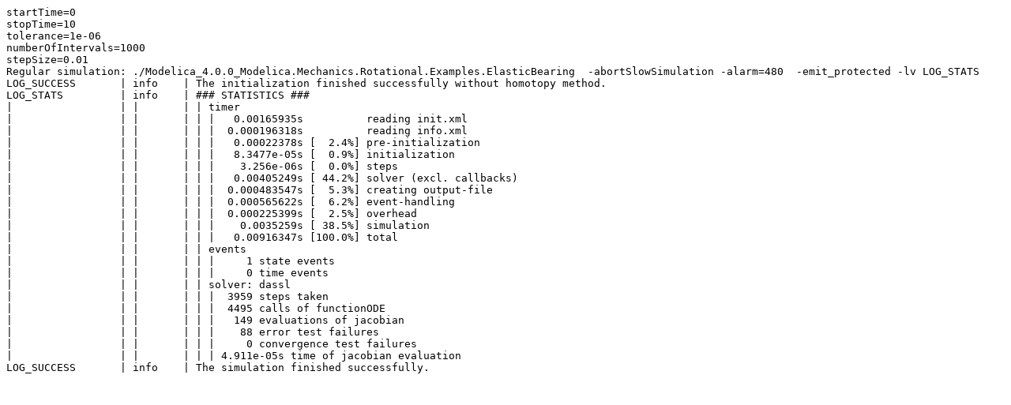

--- FILE ---
content_type: text/plain; charset=UTF-8
request_url: https://libraries.openmodelica.org/branches/generateSymbolicJacobian/Modelica_4.0.0/files/Modelica_4.0.0_Modelica.Mechanics.Rotational.Examples.ElasticBearing.sim
body_size: 639
content:
startTime=0
stopTime=10
tolerance=1e-06
numberOfIntervals=1000
stepSize=0.01
Regular simulation: ./Modelica_4.0.0_Modelica.Mechanics.Rotational.Examples.ElasticBearing  -abortSlowSimulation -alarm=480  -emit_protected -lv LOG_STATS
LOG_SUCCESS       | info    | The initialization finished successfully without homotopy method.
LOG_STATS         | info    | ### STATISTICS ###
|                 | |       | | timer
|                 | |       | | |   0.00165935s          reading init.xml
|                 | |       | | |  0.000196318s          reading info.xml
|                 | |       | | |   0.00022378s [  2.4%] pre-initialization
|                 | |       | | |   8.3477e-05s [  0.9%] initialization
|                 | |       | | |    3.256e-06s [  0.0%] steps
|                 | |       | | |   0.00405249s [ 44.2%] solver (excl. callbacks)
|                 | |       | | |  0.000483547s [  5.3%] creating output-file
|                 | |       | | |  0.000565622s [  6.2%] event-handling
|                 | |       | | |  0.000225399s [  2.5%] overhead
|                 | |       | | |    0.0035259s [ 38.5%] simulation
|                 | |       | | |   0.00916347s [100.0%] total
|                 | |       | | events
|                 | |       | | |     1 state events
|                 | |       | | |     0 time events
|                 | |       | | solver: dassl
|                 | |       | | |  3959 steps taken
|                 | |       | | |  4495 calls of functionODE
|                 | |       | | |   149 evaluations of jacobian
|                 | |       | | |    88 error test failures
|                 | |       | | |     0 convergence test failures
|                 | |       | | | 4.911e-05s time of jacobian evaluation
LOG_SUCCESS       | info    | The simulation finished successfully.
